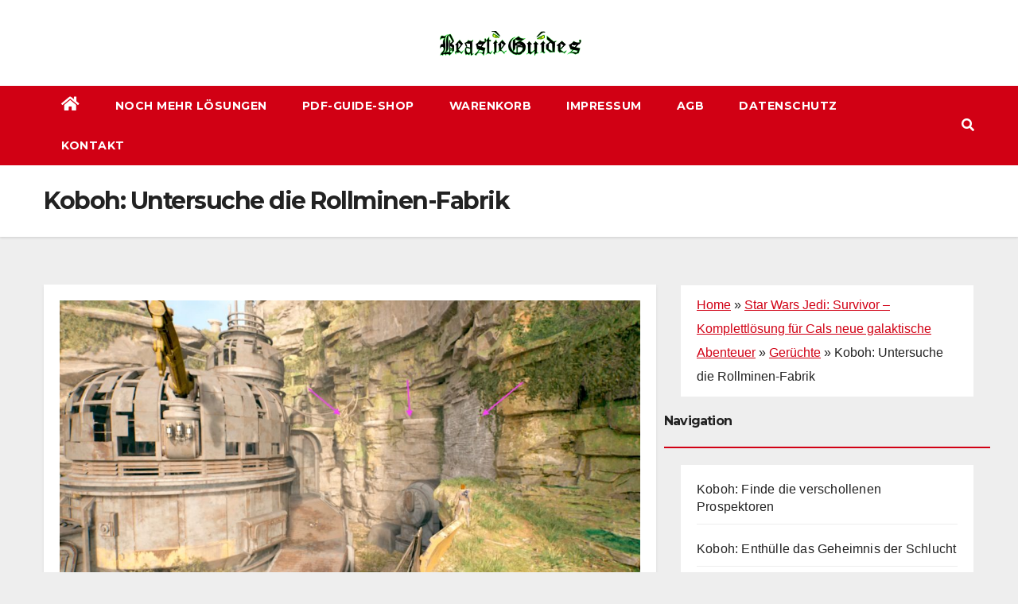

--- FILE ---
content_type: text/html; charset=utf-8
request_url: https://www.google.com/recaptcha/api2/aframe
body_size: 269
content:
<!DOCTYPE HTML><html><head><meta http-equiv="content-type" content="text/html; charset=UTF-8"></head><body><script nonce="NMQDtkk5Wfm8_Z8rLZJViQ">/** Anti-fraud and anti-abuse applications only. See google.com/recaptcha */ try{var clients={'sodar':'https://pagead2.googlesyndication.com/pagead/sodar?'};window.addEventListener("message",function(a){try{if(a.source===window.parent){var b=JSON.parse(a.data);var c=clients[b['id']];if(c){var d=document.createElement('img');d.src=c+b['params']+'&rc='+(localStorage.getItem("rc::a")?sessionStorage.getItem("rc::b"):"");window.document.body.appendChild(d);sessionStorage.setItem("rc::e",parseInt(sessionStorage.getItem("rc::e")||0)+1);localStorage.setItem("rc::h",'1769063874303');}}}catch(b){}});window.parent.postMessage("_grecaptcha_ready", "*");}catch(b){}</script></body></html>